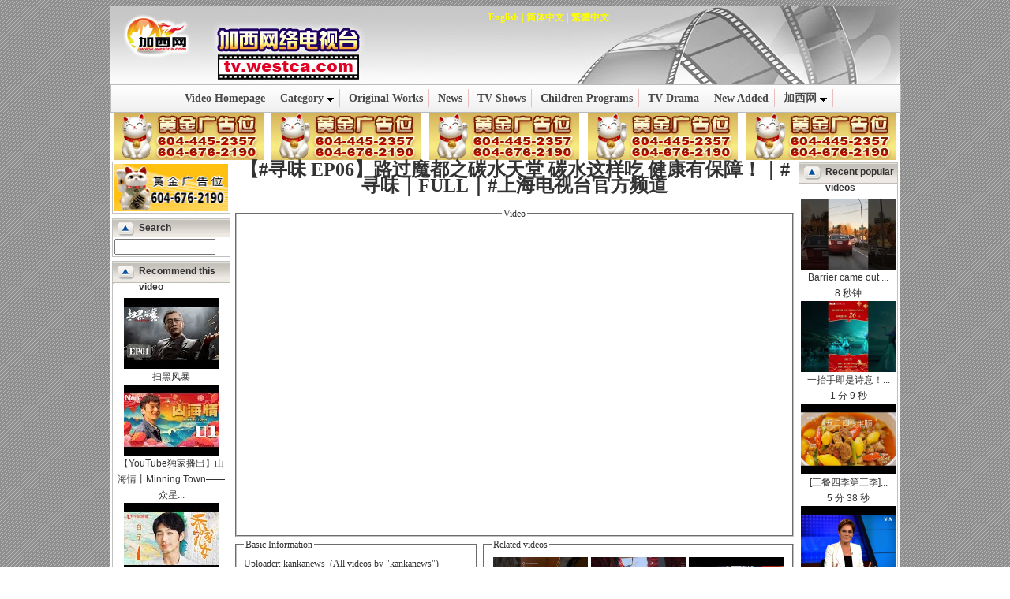

--- FILE ---
content_type: text/html; charset=gb2312
request_url: https://www.westca.com/Video/op=view/id=414461/lang=english.html
body_size: 8885
content:
<!DOCTYPE HTML PUBLIC "-//W3C//DTD HTML 4.01 Transitional//EN">
<html lang="en-US">
<head>
	<base href="https://www.westca.com/" />
	<title>【#寻味 EP06】路过魔都之碳水天堂 碳水这样吃 健康有保障！｜#寻味｜FULL｜#上海电视台官方频道 / Video Center (Beta 1) / 加西网 (温哥华门户)</title>
	<meta HTTP-EQUIV="EXPIRES" CONTENT="0">
	<meta NAME="RESOURCE-TYPE" CONTENT="DOCUMENT">
	<meta NAME="DISTRIBUTION" CONTENT="GLOBAL">
	<meta HTTP-EQUIV="Content-Type" CONTENT="text/html; charset=gb2312">
	<meta name="description" content="【#寻味 EP06】路过魔都之碳水天堂 碳水这样吃 健康有保障！｜#寻味｜FULL｜#上海电视台官方频道 / Video Center (Beta 1) / 加西网 (温哥华门户), 北美中文网">
	<meta name="keyword" content="视频中心, 加拿大, 温哥华">
	<link rel="StyleSheet" href="modules/Video/themes/grey/style.css?v3" type="text/css">
<!-- Google tag (gtag.js) -->
<script async src="https://www.googletagmanager.com/gtag/js?id=G-3Y9E7D1R6M"></script>
<script>
  window.dataLayer = window.dataLayer || [];
  function gtag(){dataLayer.push(arguments);}
  gtag('js', new Date());

  gtag('config', 'G-3Y9E7D1R6M');
</script>

<script type="text/javascript" src="//ajax.googleapis.com/ajax/libs/jquery/1.9.0/jquery.min.js"></script>
<script type="text/javascript" src="includes/javascript/jquery.lazyload.min.js"></script>
<script type="text/javascript" src="includes/javascript/basic.js"></script>

<!-- Adnimation -->
<script src="https://adncdn.net/wzZSSWEj" async></script>


	<script language="javascript">
function go_home()
{
	window.location = "https://www.westca.com";
}

function go_section()
{
	window.location = "https://www.westca.com/Video/lang=english.html";
}
	</script>
</head>
<body leftmargin="0" marginwidth="0" topmargin="7">
<TABLE align="center" width="1000" cellSpacing="0" cellPadding="0" bgColor="#ffffff" border="0">
 <!-- logo and ads -->
 <tr>
  <td>
   <table height="100" style="background-image: url(modules/Video/themes/grey/images/header.jpg); cursor: pointer;" border="0" width="100%" cellspacing="0" cellpadding="5">
    <tr>
	 <td width="100" onClick="go_home()">&nbsp;</td>
     <td align="center" valign="top" class="banner" onClick="go_section()">
<a href="index.php?name=Video&file=index&op=view&id=414461&lang=english">English</a> | <a href="index.php?name=Video&file=index&op=view&id=414461&lang=schinese">简体中文</a> | <a href="index.php?name=Video&file=index&op=view&id=414461&lang=tchinese">繁體中文</a><br />
     </td>
    </tr>
   </table>
  </td>
 </tr>

 <tr>
  <td align="center">

<link rel="stylesheet" type="text/css" href="plugins/menu/chrome/chrometheme/chromestyle5.css" />
<script type="text/javascript" src="plugins/menu/chrome/chromejs/chrome.js"></script>
<!-- Menu 1 -->
<div class="chromestyle" id="chromemenu1">
<ul>
<li><a href="Video/index/lang=english.html">Video Homepage</a></li>
<li><a href="Video/op=categories/lang=english.html" rel="dropmenu1">Category</a></li>
<li><a href="Video/op=westca/lang=english.html">Original Works</a></li>
<li><a href="Video/op=viewcat/catid=15/lang=english.html">News</a></li>
<li><a href="Video/op=viewcat/catid=3/lang=english.html">TV Shows</a></li>
<li><a href="Video/op=viewcat/catid=10/lang=english.html">Children Programs</a></li>
<li><a href="Video/groups/catid=16/lang=english.html">TV Drama</a></li>
<li><a href="Video/op=newest/lang=english.html">New Added</a></li>
<li><a href="https://www.westca.com" rel="dropmenu2">加西网</a></li>
</ul>
</div>


<!-- drop menu 1 -->	
<div id="dropmenu1" class="dropmenudiv">
<a href="Video/op=viewcat/catid=3/lang=english.html">综艺与表演</a>
<a href="Video/op=viewcat/catid=15/lang=english.html">时事与新闻</a>
<a href="Video/op=viewcat/catid=2/lang=english.html">娱乐与明星</a>
<a href="Video/op=viewcat/catid=9/lang=english.html">社会与情感</a>
<a href="Video/op=viewcat/catid=10/lang=english.html">儿童与教育</a>
<a href="Video/op=viewcat/catid=1/lang=english.html">搞笑与猎奇</a>
<a href="Video/op=viewcat/catid=4/lang=english.html">体育与比赛</a>
<a href="Video/op=viewcat/catid=5/lang=english.html">旅游及游玩</a>
<a href="Video/op=viewcat/catid=6/lang=english.html">游戏与动漫</a>
<a href="Video/op=viewcat/catid=7/lang=english.html">美食与餐饮</a>
<a href="Video/op=viewcat/catid=8/lang=english.html">家庭与生活</a>
<a href="Video/op=viewcat/catid=12/lang=english.html">汽车与运输</a>
<a href="Video/op=viewcat/catid=13/lang=english.html">科技与信息</a>
<a href="Video/op=viewcat/catid=23/lang=english.html">投资与理财</a>
<a href="Video/op=viewcat/catid=14/lang=english.html">广告与设计</a>
<a href="Video/op=viewcat/catid=17/lang=english.html">地产与建筑</a>
<a href="Video/op=viewcat/catid=18/lang=english.html">高尔夫</a>
<a href="Video/op=viewcat/catid=19/lang=english.html">时尚与美容</a>
<a href="Video/op=viewcat/catid=20/lang=english.html">电影</a>
<a href="Video/op=viewcat/catid=16/lang=english.html">电视剧</a>
<a href="Video/op=viewcat/catid=21/lang=english.html">健康与养生</a>
<a href="Video/op=viewcat/catid=11/lang=english.html">自拍与原创</a>
<a href="Video/op=viewcat/catid=22/lang=english.html">MV</a>
</div>

<!-- drop menu 2 -->	
<div id="dropmenu2" class="dropmenudiv">
<a href="https://www.westca.com">主页</a>
<a href="Forums/lang=english.html">论坛</a>
<a href="Yellow_Pages/lang=english.html">黄页</a>
</div>

<script type="text/javascript">
<!--
cssdropdown.startchrome("chromemenu1")
//-->
</script>
<!-- Menu 1 end -->


  </td>
 </tr>

 <tr>
  <td align="center">
<table width="100%" border="0" cellspacing="0" cellpadding="0">
 <tr align="center">
  <td width="20%" class="ad"><a target="_blank" href="http://www.westca.com/Web/aboutus/pageid=89/lang=schinese.html"><img border="0" width="" height="" src="//legend.westca.com/server/images/default/190_60.gif" /></a></td>
  <td><img width="2" src="//legend.westca.com/server/images/spacer.gif" /></td>
  <td width="20%" class="ad"><a target="_blank" href="http://www.westca.com/Web/aboutus/pageid=89/lang=schinese.html"><img border="0" width="" height="" src="//legend.westca.com/server/images/default/190_60.gif" /></a></td>
  <td><img width="2" src="//legend.westca.com/server/images/spacer.gif" /></td>
  <td width="20%" class="ad"><a target="_blank" href="http://www.westca.com/Web/aboutus/pageid=89/lang=schinese.html"><img border="0" width="" height="" src="//legend.westca.com/server/images/default/190_60.gif" /></a></td>
  <td><img width="2" src="//legend.westca.com/server/images/spacer.gif" /></td>
  <td width="20%" class="ad"><a target="_blank" href="http://www.westca.com/Web/aboutus/pageid=89/lang=schinese.html"><img border="0" width="" height="" src="//legend.westca.com/server/images/default/190_60.gif" /></a></td>
  <td><img width="2" src="//legend.westca.com/server/images/spacer.gif" /></td>
  <td width="20%" class="ad"><a target="_blank" href="http://www.westca.com/Web/aboutus/pageid=89/lang=schinese.html"><img border="0" width="" height="" src="//legend.westca.com/server/images/default/190_60.gif" /></a></td>
 </tr>

</table>

  </td>
 </tr>
 <!-- main part -->
 <tr>
  <td>
   <table border="0" width="100%" cellspacing="0" cellpadding="2">
    <tr>
     <!-- left part -->
     <td width="150" valign="top">
<table class="moduletable" cellpadding="2" cellspacing="0" width="100%">
	<tr>
		<td>
<center><table border="0" cellspacing="0" cellpadding="0">
 <tr align="center">
  <td width="100%" class="ad"><a href='http://legend.westca.com/server/adclick.php?bannerid=58&amp;zoneid=18&amp;source=&amp;dest=http%3A%2F%2Fwww.westca.com%2FWeb%2Faboutus.html' target='_blank' onMouseOver="self.status='创造无限商机，北美中文网与您共同前进'; return true;" onMouseOut="self.status='';return true;"><img src='//legend.westca.com/server/client/goldadsimp.gif' width='144' height='60' alt='创造无限商机，北美中文网与您共同前进' title='创造无限商机，北美中文网与您共同前进' border='0'></a></td>
 </tr>

</table>
</center>
		</td>
	</tr>
</table><img border="0" src="images/spacer.gif" height="5" /><table class="moduletable" cellpadding="2" cellspacing="0" width="100%">
<tr>
		<th>
			<table cellpadding="0" cellspacing="0" border="0" width="100%">
				<tr>
					<td><b>Search</b></td>
					<td align="right">
					</td>
				</tr>
			</table>
		</th>
	</tr>
	<tr>
		<td>
<form action="https://www.westca.com/Video/lang=english.html" method="POST">
<input type="hidden" name="op" value="search">
<input type="text" name="q" size="16">
</form>
		</td>
	</tr>
</table><img border="0" src="images/spacer.gif" height="5" /><table class="moduletable" cellpadding="2" cellspacing="0" width="100%">
<tr>
		<th>
			<table cellpadding="0" cellspacing="0" border="0" width="100%">
				<tr>
					<td><b>Recommend this video</b></td>
					<td align="right">
					</td>
				</tr>
			</table>
		</th>
	</tr>
	<tr>
		<td>
<center>
<a href="Video/groups/id=14486/lang=english.html" title="扫黑风暴"><img border="0" width="120" src="https://i.ytimg.com/vi/Ob9-TEzb7RQ/default.jpg" /><br>扫黑风暴</a><br><a href="Video/groups/id=14482/lang=english.html" title="【YouTube独家播出】山海情丨Minning Town——众星齐聚 讲述动人的平凡故事"><img border="0" width="120" src="https://i.ytimg.com/vi/SpZqeVqtMKk/default.jpg" /><br>【YouTube独家播出】山海情丨Minning Town——众星...</a><br><a href="Video/groups/id=14481/lang=english.html" title="乔家的儿女 第1集 （白宇、宋祖儿、毛晓彤、张晚意 领衔主演）"><img border="0" width="120" src="https://i.ytimg.com/vi/If1ERQL8mAc/default.jpg" /><br>乔家的儿女 第1集 （白宇、宋祖儿、毛晓彤、张晚意...</a><br><a href="Video/groups/id=14437/lang=english.html" title="延禧攻略"><img border="0" width="120" src="https://i.ytimg.com/vi/fPo28_HLQUE/default.jpg" /><br>延禧攻略</a><br><a href="Video/groups/id=14291/lang=english.html" title="新老移民指南"><img border="0" width="120" src="videos/groups/6a4a5861.jpg" /><br>新老移民指南</a><br><a href="Video/groups/id=12726/lang=english.html" title="中国好声音"><img border="0" width="120" src="http://i1.ytimg.com/vi/Qkrawn7lRsE/default.jpg" /><br>中国好声音</a><br><a href="Video/groups/id=303/lang=english.html" title="非诚勿扰"><img border="0" width="120" src="http://i1.ytimg.com/vi/_Vjsu8zzI1E/default.jpg" /><br>非诚勿扰</a>
</center>
		</td>
	</tr>
</table><img border="0" src="images/spacer.gif" height="5" /><table class="moduletable" cellpadding="2" cellspacing="0" width="100%">
<tr>
		<th>
			<table cellpadding="0" cellspacing="0" border="0" width="100%">
				<tr>
					<td><b>Content Sponsor</b></td>
					<td align="right">
					</td>
				</tr>
			</table>
		</th>
	</tr>
	<tr>
		<td>
<center><table border="0" cellspacing="0" cellpadding="0">
 <tr align="center">
  <td width="100%" class="ad"><a href='http://legend.westca.com/server/adclick.php?bannerid=2539&amp;zoneid=114&amp;source=&amp;dest=http%3A%2F%2Fku6.com' target='_blank'><img src='//legend.westca.com/server/images/ku6_3.jpg' width='144' height='60' alt='' title='' border='0'></a></td>
 </tr>

 <tr align="center"><td colspan="1" height="2" /></tr>

 <tr align="center">
  <td width="100%" class="ad"><a href='http://legend.westca.com/server/adclick.php?bannerid=2540&amp;zoneid=114&amp;source=&amp;dest=http%3A%2F%2Fwww.youtube.com%2Fbeimeicn' target='_blank'><img src='//legend.westca.com/server/images/youtube_2.jpg' width='144' height='60' alt='加西网youtube教育频道' title='加西网youtube教育频道' border='0'></a></td>
 </tr>

</table>
</center>
		</td>
	</tr>
</table><img border="0" src="images/spacer.gif" height="5" /><table class="moduletable" cellspacing="0" cellpadding="2" width="100%">
 <tr>
  <th height="28"  align="right" valign="top" style="background-image: url('modules/Video/themes/grey/images/left_bar.gif');">
User Area&nbsp;&nbsp;
  </th>
 </tr>
 <tr>
  <td>
<center><img src="images/blocks/no_avatar.gif" alt="no avatar" /><br />Welcome <b>游客</b>
<hr />
<img src="images/arrow.gif" /> <a href="index.php?name=Your_Account&redirect=https%3A%2F%2Fwww.westca.com%2FVideo%2Fop%3Dview%2Fid%3D414461%2Flang%3Denglish.html&lang=english">Login</a><br>
<img src="images/arrow.gif" /> <a href="Your_Account/register/lang=english.html">Register</a><br>
<br>
</center>

  </td>
 </tr>
</table><img border="0" src="images/spacer.gif" height="5" />
     </td>

     <td width="100%" valign="top">
<center><h1>【#寻味 EP06】路过魔都之碳水天堂 碳水这样吃 健康有保障！｜#寻味｜FULL｜#上海电视台官方频道</h1></center>
<script langauge="javascript">
var cookie_name = "video_414461";
</script>

<table width="100%" cellspacing="0" cellpadding="0">
<tr>
<td colspan="3" align="center">
<fieldset><legend>Video</legend>
<div style="left: 0; width: 100%; height: 0; position: relative; padding-bottom: 56.25%;"><iframe allowfullscreen="" scrolling="no" src="https://www.youtube.com/embed/j6AeG3j3FaA?rel=0&showinfo=0" style="border: 0; top: 0; left: 0; width: 100%; height: 100%; position: absolute;" tabindex="-1"></iframe></div>
</fieldset>
</td>
</tr>
<tr>
<td valign="top" width="45%">
<script language="javascript" src="includes/javascript/ajax.js"></script>
<script language="javascript" src="includes/copy.js"></script>
<script language="javascript">
<!--
var imagefile = new Array();
var myimages = new Array();
var bVoted = false;
var nVoteNum = -1;

for(i = 0; i < 6; i++)
{
	imagefile[i] = "images/articles/stars-"+i+".gif";
	myimages[i] = new Image();
	myimages[i].src = imagefile[i];
}

function recommend()
{
	var url = "Video/op=set_featured/id=414461/lang=english.html";
	ajax_call(url, alert);
}

function posttoforum(id)
{
	var url = "https://www.westca.com/index.php?name=Video&op=posttoforum&lang=english&id=" + id;
	ajax_call(url, alert);
}

function posttonews(id)
{
	var url = "https://www.westca.com/index.php?name=Video&op=posttonews&lang=english&id=" + id;
	ajax_call(url, alert);
}

function img_over(e)
{
	if(bVoted)
		return;

	if(!e)
		e = window.event;

	x = e.clientX;
	y = e.clientY;

	var objImg = document.getElementById("voteimg");
	if(objImg)
	{
		var offsetX = x - findPosX(objImg);
		if(offsetX >= 5)
		{
			var nVoteNumNew = parseInt((offsetX - 5) / 10);
			if(nVoteNumNew > 5)
				nVoteNumNew = 5;
			if(nVoteNumNew < 0)
				nVoteNumNew = 0;

			if(nVoteNumNew != nVoteNum)
			{
				nVoteNum = nVoteNumNew;
				//alert(imagefile[nVoteNum]);
				objImg.src = imagefile[nVoteNum];
			}
		}
	}
}

function img_out()
{
	if(bVoted)
		return;

	var objImg = document.getElementById("voteimg");
	if(objImg)
		objImg.src = myimages[0].src;
}

function img_vote()
{
	if(!bVoted)
	{
		bVoted = true;
		var url = "https://www.westca.com/index.php?name=Video&op=vote&id=414461&lang=english&vote=" + nVoteNum;
		//alert(url);
		ajax_call(url, show_vote);
	}
}

function show_vote(value)
{
	var result = value.split("\n");
	var nStatus = parseInt(result[0]);
	if(nStatus == 1)
	{
		var rate_persons = result[2];
		var rate_image = "<img src=\"images/articles/stars-" + result[1] + ".gif\" />";
		var rate_info = rate_image + " (" + rate_persons + "  votes)";

		var objResult = document.getElementById("voteresult");
		if(objResult)
			objResult.innerHTML = rate_info;
	}
	else if(nStatus == 2)
	{
		alert("You already rated this video.");
	}
	else
		alert("Access denied.");
}
//-->
</script>
<fieldset><legend>Basic Information</legend>Uploader: kankanews&nbsp;&nbsp;(<a target="_blank" href="Video/op=contact_videos/contact=kankanews/lang=english.html">All videos by "kankanews"</a>)<br />
Category: <a href="Video/op=viewcat/catid=2/lang=english.html">娱乐与明星</a><br />
Copyright type: Forwarded<br />
Vote: <span id="voteresult"><img src="images/articles/stars-0.gif" /> (2 votes)</span>&nbsp;&nbsp;&nbsp;
Please vote: <span style="cursor: pointer;"><img id="voteimg" src="images/articles/stars-0.gif" onmousemove="img_over(event)" onmouseout="img_out(event)" onclick="img_vote()" /></span><br />
Length: 24 Mins 59 Secs<br />
_VIDEO_DATE: 2024-07-13<br />
</fieldset><br />
<fieldset><legend>Html Code or BBCode to post this video</legend>
Link:<br />
<textarea onclick="CopyInput(this)" readonly="true" rows="2" cols="35">https://www.westca.com/Video/op=view/id=414461/lang=english.html</textarea><br />
Embed:<br />
<textarea onclick="CopyInput(this)" readonly="true" rows="5" cols="35">&lt;iframe width=&quot;680&quot; height=&quot;500&quot; src=&quot;https://www.westca.com/Video/iframe/id=414461/lang=english.html&quot; frameborder=&quot;0&quot; allowfullscreen&gt;&lt;/iframe&gt;</textarea><br />
Forum BBCODE:<br />
<textarea onclick="CopyInput(this)" readonly="true" rows="2" cols="35">[video width=800 height=600]414461[/video]</textarea><br />
</fieldset>

</td>
<td>&nbsp;</td>
<td valign="top" width="55%">
<fieldset>
<legend>Related videos</legend>
<table width="100%" border="0" cellspacing="0" cellpadding="2">
<tr>
<td width="33%" align="center" valign="top"><style type="text/css">
<!--
.v_img12090
{
	width: expression(this.width > 120 ? 120 : true);
	max-width: 120px;
	max-height: 90px;
}

.v_td12090
{
	overflow: hidden; 
	width: 120px;
	height: 90px;
	background-color: #F0F0F0;
}
-->
</style><table class="video_icon" border="0" cellspacing="0" cellpadding="0">
<tr>
<td align="center" valign="middle" class="v_td12090">
<a title="喜马拉雅兀鹫现踪星国 离巢迷路飞偏航道#喜马拉雅兀鹫#新加坡#星国#生态#动物#野鸟#MajuForest" href="Video/op=view/id=468981/lang=english.html"><img  border="0" class="v_img12090" style="max-width: px; max-height: px;" src="https://i4.ytimg.com/vi/360CDbXOhZM/hqdefault.jpg" /></a>
</td>
</tr>
</table>
<a href="Video/op=view/id=468981/lang=english.html" title="喜马拉雅兀鹫现踪星国 离巢迷路飞偏航道#喜马拉雅兀鹫#新加坡#星国#生态#动物#野鸟#MajuForest">喜马拉雅兀鹫现踪星国 离巢迷路飞偏航道...</a><br />
41 Secs</td>
<td width="33%" align="center" valign="top"><table class="video_icon" border="0" cellspacing="0" cellpadding="0">
<tr>
<td align="center" valign="middle" class="v_td12090">
<a title="泰国火车遭起重机拦腰撞碎引爆 32人惨死火海#泰国 #火车意外 #工安意外 #起重机倒塌 #灾难 #恐怖 #人为疏失" href="Video/op=view/id=468980/lang=english.html"><img  border="0" class="v_img12090" style="max-width: px; max-height: px;" src="https://i4.ytimg.com/vi/_uXMwCnL-Jo/hqdefault.jpg" /></a>
</td>
</tr>
</table>
<a href="Video/op=view/id=468980/lang=english.html" title="泰国火车遭起重机拦腰撞碎引爆 32人惨死火海#泰国 #火车意外 #工安意外 #起重机倒塌 #灾难 #恐怖 #人为疏失">泰国火车遭起重机拦腰撞碎引爆 32人惨死...</a><br />
30 Secs</td>
<td width="33%" align="center" valign="top"><table class="video_icon" border="0" cellspacing="0" cellpadding="0">
<tr>
<td align="center" valign="middle" class="v_td12090">
<a title="台湾设计师梦改首次亮相回顾！12平米蜗居“夹缝中的家”，爆改厨出3室2厅震惊观众！【梦想改造家第二季】#" href="Video/op=view/id=468963/lang=english.html"><img  border="0" class="v_img12090" style="max-width: px; max-height: px;" src="https://i2.ytimg.com/vi/UQb38ybgMPY/hqdefault.jpg" /></a>
</td>
</tr>
</table>
<a href="Video/op=view/id=468963/lang=english.html" title="台湾设计师梦改首次亮相回顾！12平米蜗居“夹缝中的家”，爆改厨出3室2厅震惊观众！【梦想改造家第二季】#">台湾设计师梦改首次亮相回顾！12平米蜗...</a><br />
57 Mins 4 Secs</td>
</tr>
<tr>
<td width="33%" align="center" valign="top"><table class="video_icon" border="0" cellspacing="0" cellpadding="0">
<tr>
<td align="center" valign="middle" class="v_td12090">
<a title="古巨基、李泉合唱《大话西游》金曲《一生所爱》！梦回当年真的太有味道了！【我们的歌第六季】#大张伟 #刘" href="Video/op=view/id=468962/lang=english.html"><img  border="0" class="v_img12090" style="max-width: px; max-height: px;" src="https://i1.ytimg.com/vi/xelIaDM3zT0/hqdefault.jpg" /></a>
</td>
</tr>
</table>
<a href="Video/op=view/id=468962/lang=english.html" title="古巨基、李泉合唱《大话西游》金曲《一生所爱》！梦回当年真的太有味道了！【我们的歌第六季】#大张伟 #刘">古巨基、李泉合唱《大话西游》金曲《一...</a><br />
$d Hrs 1 Mins</td>
<td width="33%" align="center" valign="top"><table class="video_icon" border="0" cellspacing="0" cellpadding="0">
<tr>
<td align="center" valign="middle" class="v_td12090">
<a title="妈妈做主播照顾痴呆公婆斗智斗勇！靠卖早餐送女儿上名校，妈妈一句话全出落泪！【妈妈咪呀第五季】#妈妈咪" href="Video/op=view/id=468961/lang=english.html"><img  border="0" class="v_img12090" style="max-width: px; max-height: px;" src="https://i1.ytimg.com/vi/hqX7yx3b0nU/hqdefault.jpg" /></a>
</td>
</tr>
</table>
<a href="Video/op=view/id=468961/lang=english.html" title="妈妈做主播照顾痴呆公婆斗智斗勇！靠卖早餐送女儿上名校，妈妈一句话全出落泪！【妈妈咪呀第五季】#妈妈咪">妈妈做主播照顾痴呆公婆斗智斗勇！靠卖...</a><br />
$d Hrs 1 Mins</td>
<td width="33%" align="center" valign="top"><table class="video_icon" border="0" cellspacing="0" cellpadding="0">
<tr>
<td align="center" valign="middle" class="v_td12090">
<a title="摸着中国过河，越南能跑赢吗？#越南改革 #中国 #看海识风 #一看就懂" href="Video/op=view/id=468891/lang=english.html"><img  border="0" class="v_img12090" style="max-width: px; max-height: px;" src="https://i3.ytimg.com/vi/ZdTlT4qTMHM/hqdefault.jpg" /></a>
</td>
</tr>
</table>
<a href="Video/op=view/id=468891/lang=english.html" title="摸着中国过河，越南能跑赢吗？#越南改革 #中国 #看海识风 #一看就懂">摸着中国过河，越南能跑赢吗？#越南改革...</a><br />
11 Mins 22 Secs</td>
</tr>
<tr>
<td width="33%" align="center" valign="top"><table class="video_icon" border="0" cellspacing="0" cellpadding="0">
<tr>
<td align="center" valign="middle" class="v_td12090">
<a title="?陕西情侣靠「恋爱保险?」结婚还赚钱#真爱 #七年之痒 #诈骗 #远距离恋爱 #恋爱密技 #唡性专家 #一分娍葱�" href="Video/op=view/id=468890/lang=english.html"><img  border="0" class="v_img12090" style="max-width: px; max-height: px;" src="https://i1.ytimg.com/vi/xVBCGCGji4g/hqdefault.jpg" /></a>
</td>
</tr>
</table>
<a href="Video/op=view/id=468890/lang=english.html" title="?陕西情侣靠「恋爱保险?」结婚还赚钱#真爱 #七年之痒 #诈骗 #远距离恋爱 #恋爱密技 #唡性专家 #一分娍葱�">?陕西情侣靠「恋爱保险?」结婚还赚钱#真...</a><br />
36 Secs</td>
<td width="33%" align="center" valign="top"><table class="video_icon" border="0" cellspacing="0" cellpadding="0">
<tr>
<td align="center" valign="middle" class="v_td12090">
<a title="假扮空姐被抓包 落榜穿山寨制服登机#印尼#峇迪航空#空服员#空姐#假扮#假冒" href="Video/op=view/id=468889/lang=english.html"><img  border="0" class="v_img12090" style="max-width: px; max-height: px;" src="https://i4.ytimg.com/vi/oIGtZ3tivIU/hqdefault.jpg" /></a>
</td>
</tr>
</table>
<a href="Video/op=view/id=468889/lang=english.html" title="假扮空姐被抓包 落榜穿山寨制服登机#印尼#峇迪航空#空服员#空姐#假扮#假冒">假扮空姐被抓包 落榜穿山寨制服登机#印...</a><br />
46 Secs</td>
<td width="33%" align="center" valign="top"><table class="video_icon" border="0" cellspacing="0" cellpadding="0">
<tr>
<td align="center" valign="middle" class="v_td12090">
<a title="超瞎！菲律宾女子拜错?佛4年 史瑞克变神明???#史瑞克 #拜佛 #虔诚 #佛像 #3D列印 #神明雕像 #慈祥 #拜拜" href="Video/op=view/id=468888/lang=english.html"><img  border="0" class="v_img12090" style="max-width: px; max-height: px;" src="https://i3.ytimg.com/vi/jBU3cmoQQZs/hqdefault.jpg" /></a>
</td>
</tr>
</table>
<a href="Video/op=view/id=468888/lang=english.html" title="超瞎！菲律宾女子拜错?佛4年 史瑞克变神明???#史瑞克 #拜佛 #虔诚 #佛像 #3D列印 #神明雕像 #慈祥 #拜拜">超瞎！菲律宾女子拜错?佛4年 史瑞克变神...</a><br />
32 Secs</td>
</tr>
</table>

<div align="right"><a href="Video/op=viewcat/catid=2/lang=english.html">More...</a></div>
</fieldset>
<fieldset><legend>Recent popular videos</legend><table width="100%" border="0" cellspacing="0" cellpadding="2">
<tr>
<td width="33%" align="center" valign="top"><table class="video_icon" border="0" cellspacing="0" cellpadding="0">
<tr>
<td align="center" valign="middle" class="v_td12090">
<a title="Barrier came out of nowhere! @Fraservalleybuzz #dashcam #fail #drivingfail" href="Video/op=view/id=468966/lang=schinese.html"><img  border="0" class="v_img12090" style="max-width: px; max-height: px;" src="https://i1.ytimg.com/vi/XFN8crMm-Iw/hqdefault.jpg" /></a>
</td>
</tr>
</table>
<a href="Video/op=view/id=468966/lang=schinese.html" title="Barrier came out of nowhere! @Fraservalleybuzz #dashcam #fail #drivingfail">Barrier came out of nowhere! @F...</a><br />
8 秒钟</td>
<td width="33%" align="center" valign="top"><table class="video_icon" border="0" cellspacing="0" cellpadding="0">
<tr>
<td align="center" valign="middle" class="v_td12090">
<a title="Top Dogs — Official Trailer | Apple Vision Pro" href="Video/op=view/id=468973/lang=schinese.html"><img  border="0" class="v_img12090" style="max-width: px; max-height: px;" src="https://i3.ytimg.com/vi/Z6wnDWzhaDA/hqdefault.jpg" /></a>
</td>
</tr>
</table>
<a href="Video/op=view/id=468973/lang=schinese.html" title="Top Dogs — Official Trailer | Apple Vision Pro">Top Dogs — Official Trailer | ...</a><br />
35 秒钟</td>
<td width="33%" align="center" valign="top"><table class="video_icon" border="0" cellspacing="0" cellpadding="0">
<tr>
<td align="center" valign="middle" class="v_td12090">
<a title="《消费主张》 20260122 2025中国经济年报消费观察：AI激活消费新场景 |  财经风云" href="Video/op=view/id=468977/lang=schinese.html"><img  border="0" class="v_img12090" style="max-width: px; max-height: px;" src="https://i3.ytimg.com/vi/VsrxaB7gc_w/hqdefault.jpg" /></a>
</td>
</tr>
</table>
<a href="Video/op=view/id=468977/lang=schinese.html" title="《消费主张》 20260122 2025中国经济年报消费观察：AI激活消费新场景 |  财经风云">《消费主张》 20260122 2025中国...</a><br />
25 分 55 秒</td>
</tr>
<tr>
<td width="33%" align="center" valign="top"><table class="video_icon" border="0" cellspacing="0" cellpadding="0">
<tr>
<td align="center" valign="middle" class="v_td12090">
<a title="[三餐四季第三季]雪花鸡淖 连考二级厨师都要考的一道菜 | CCTV" href="Video/op=view/id=468971/lang=schinese.html"><img  border="0" class="v_img12090" style="max-width: px; max-height: px;" src="https://i2.ytimg.com/vi/MQ5UWbk6XoA/hqdefault.jpg" /></a>
</td>
</tr>
</table>
<a href="Video/op=view/id=468971/lang=schinese.html" title="[三餐四季第三季]雪花鸡淖 连考二级厨师都要考的一道菜 | CCTV">[三餐四季第三季]雪花鸡淖 连考二...</a><br />
6 分 32 秒</td>
<td width="33%" align="center" valign="top"><table class="video_icon" border="0" cellspacing="0" cellpadding="0">
<tr>
<td align="center" valign="middle" class="v_td12090">
<a title="舞者妆容都是自己画的！" href="Video/op=view/id=469040/lang=schinese.html"><img  border="0" class="v_img12090" style="max-width: px; max-height: px;" src="https://i1.ytimg.com/vi/LCw1zRIu5Yw/hqdefault.jpg" /></a>
</td>
</tr>
</table>
<a href="Video/op=view/id=469040/lang=schinese.html" title="舞者妆容都是自己画的！">舞者妆容都是自己画的！</a><br />
23 秒钟</td>
<td width="33%" align="center" valign="top"><table class="video_icon" border="0" cellspacing="0" cellpadding="0">
<tr>
<td align="center" valign="middle" class="v_td12090">
<a title="妈妈做主播照顾痴呆公婆斗智斗勇！靠卖早餐送女儿上名校，妈妈一句话全出落泪！【妈妈咪呀第五季】#妈妈咪" href="Video/op=view/id=468961/lang=schinese.html"><img  border="0" class="v_img12090" style="max-width: px; max-height: px;" src="https://i1.ytimg.com/vi/hqX7yx3b0nU/hqdefault.jpg" /></a>
</td>
</tr>
</table>
<a href="Video/op=view/id=468961/lang=schinese.html" title="妈妈做主播照顾痴呆公婆斗智斗勇！靠卖早餐送女儿上名校，妈妈一句话全出落泪！【妈妈咪呀第五季】#妈妈咪">妈妈做主播照顾痴呆公婆斗智斗勇...</a><br />
1 小时 24 分</td>
</tr>
<tr>
<td width="33%" align="center" valign="top"><table class="video_icon" border="0" cellspacing="0" cellpadding="0">
<tr>
<td align="center" valign="middle" class="v_td12090">
<a title="古巨基、李泉合唱《大话西游》金曲《一生所爱》！梦回当年真的太有味道了！【我们的歌第六季】#大张伟 #刘" href="Video/op=view/id=468962/lang=schinese.html"><img  border="0" class="v_img12090" style="max-width: px; max-height: px;" src="https://i1.ytimg.com/vi/xelIaDM3zT0/hqdefault.jpg" /></a>
</td>
</tr>
</table>
<a href="Video/op=view/id=468962/lang=schinese.html" title="古巨基、李泉合唱《大话西游》金曲《一生所爱》！梦回当年真的太有味道了！【我们的歌第六季】#大张伟 #刘">古巨基、李泉合唱《大话西游》金...</a><br />
1 小时 27 分</td>
<td width="33%" align="center" valign="top"><table class="video_icon" border="0" cellspacing="0" cellpadding="0">
<tr>
<td align="center" valign="middle" class="v_td12090">
<a title="台湾设计师梦改首次亮相回顾！12平米蜗居“夹缝中的家”，爆改厨出3室2厅震惊观众！【梦想改造家第二季】#" href="Video/op=view/id=468963/lang=schinese.html"><img  border="0" class="v_img12090" style="max-width: px; max-height: px;" src="https://i2.ytimg.com/vi/UQb38ybgMPY/hqdefault.jpg" /></a>
</td>
</tr>
</table>
<a href="Video/op=view/id=468963/lang=schinese.html" title="台湾设计师梦改首次亮相回顾！12平米蜗居“夹缝中的家”，爆改厨出3室2厅震惊观众！【梦想改造家第二季】#">台湾设计师梦改首次亮相回顾！12...</a><br />
57 分 4 秒</td>
<td width="33%" align="center" valign="top"><table class="video_icon" border="0" cellspacing="0" cellpadding="0">
<tr>
<td align="center" valign="middle" class="v_td12090">
<a title="杨坤徒弟叫板#华晨宇 ，怎料高音出现舞台事故，演唱《一样的月光》失误破音，#杨坤 听完直摇头！#华晨宇 #" href="Video/op=view/id=468964/lang=schinese.html"><img  border="0" class="v_img12090" style="max-width: px; max-height: px;" src="https://i4.ytimg.com/vi/OCZTBkgpK6A/hqdefault.jpg" /></a>
</td>
</tr>
</table>
<a href="Video/op=view/id=468964/lang=schinese.html" title="杨坤徒弟叫板#华晨宇 ，怎料高音出现舞台事故，演唱《一样的月光》失误破音，#杨坤 听完直摇头！#华晨宇 #">杨坤徒弟叫板#华晨宇 ，怎料高音...</a><br />
20 分 57 秒</td>
</tr>
</table>
</fieldset></td>
</tr>
</table>

     </td>

     <!-- right part -->
     <td width="142" valign="top">
<table class="moduletable" cellpadding="2" cellspacing="0" width="100%">
<tr>
		<th>
			<table cellpadding="0" cellspacing="0" border="0" width="100%">
				<tr>
					<td><b>Recent popular videos</b></td>
					<td align="right">
					</td>
				</tr>
			</table>
		</th>
	</tr>
	<tr>
		<td>
<center><table class="video_icon" border="0" cellspacing="0" cellpadding="0">
<tr>
<td align="center" valign="middle" class="v_td12090">
<a title="Barrier came out of nowhere! @Fraservalleybuzz #dashcam #fail #drivingfail" href="Video/op=view/id=468966/lang=schinese.html"><img  border="0" class="v_img12090" style="max-width: px; max-height: px;" src="https://i1.ytimg.com/vi/XFN8crMm-Iw/hqdefault.jpg" /></a>
</td>
</tr>
</table>
<a href="Video/op=view/id=468966/lang=schinese.html" title="Barrier came out of nowhere! @Fraservalleybuzz #dashcam #fail #drivingfail">Barrier came out ...</a><br />
8 秒钟<br><table class="video_icon" border="0" cellspacing="0" cellpadding="0">
<tr>
<td align="center" valign="middle" class="v_td12090">
<a title="一抬手即是诗意！朱洁静 孙靖雯《幽兰》舞出君子风骨 | CCTV春晚" href="Video/op=view/id=468871/lang=schinese.html"><img  border="0" class="v_img12090" style="max-width: px; max-height: px;" src="https://i3.ytimg.com/vi/rg-51pm8Cew/hqdefault.jpg" /></a>
</td>
</tr>
</table>
<a href="Video/op=view/id=468871/lang=schinese.html" title="一抬手即是诗意！朱洁静 孙靖雯《幽兰》舞出君子风骨 | CCTV春晚">一抬手即是诗意！...</a><br />
1 分 9 秒<br><table class="video_icon" border="0" cellspacing="0" cellpadding="0">
<tr>
<td align="center" valign="middle" class="v_td12090">
<a title="[三餐四季第三季]五二四烧牛腩中的“五二四”原来是红薯 | CCTV" href="Video/op=view/id=468874/lang=schinese.html"><img  border="0" class="v_img12090" style="max-width: px; max-height: px;" src="https://i1.ytimg.com/vi/xwzJFE45IYA/hqdefault.jpg" /></a>
</td>
</tr>
</table>
<a href="Video/op=view/id=468874/lang=schinese.html" title="[三餐四季第三季]五二四烧牛腩中的“五二四”原来是红薯 | CCTV">[三餐四季第三季]...</a><br />
5 分 38 秒<br><table class="video_icon" border="0" cellspacing="0" cellpadding="0">
<tr>
<td align="center" valign="middle" class="v_td12090">
<a title="美国全球媒体总署代理CEO卡丽·莱克在特朗普就任一周年之际称赞他善于“扑灭”危机" href="Video/op=view/id=468879/lang=schinese.html"><img  border="0" class="v_img12090" style="max-width: px; max-height: px;" src="https://i3.ytimg.com/vi/fIOj1Z_ptJc/hqdefault.jpg" /></a>
</td>
</tr>
</table>
<a href="Video/op=view/id=468879/lang=schinese.html" title="美国全球媒体总署代理CEO卡丽·莱克在特朗普就任一周年之际称赞他善于“扑灭”危机">美国全球媒体总署...</a><br />
4 分 37 秒<br><table class="video_icon" border="0" cellspacing="0" cellpadding="0">
<tr>
<td align="center" valign="middle" class="v_td12090">
<a title="美国之音中文广播 (2026年1月22日)" href="Video/op=view/id=468880/lang=schinese.html"><img  border="0" class="v_img12090" style="max-width: px; max-height: px;" src="https://i3.ytimg.com/vi/vITQ57Q9XWQ/hqdefault.jpg" /></a>
</td>
</tr>
</table>
<a href="Video/op=view/id=468880/lang=schinese.html" title="美国之音中文广播 (2026年1月22日)">美国之音中文广播 ...</a><br />
10 分 0 秒<br><table class="video_icon" border="0" cellspacing="0" cellpadding="0">
<tr>
<td align="center" valign="middle" class="v_td12090">
<a title="梁朝伟与刘嘉玲渴殖鱿Dior男装大秀！" href="Video/op=view/id=468884/lang=schinese.html"><img  border="0" class="v_img12090" style="max-width: px; max-height: px;" src="https://i1.ytimg.com/vi/HhvnN5CdHC8/hqdefault.jpg" /></a>
</td>
</tr>
</table>
<a href="Video/op=view/id=468884/lang=schinese.html" title="梁朝伟与刘嘉玲渴殖鱿Dior男装大秀！">梁朝伟与刘嘉玲牽...</a><br />
8 秒钟<br><table class="video_icon" border="0" cellspacing="0" cellpadding="0">
<tr>
<td align="center" valign="middle" class="v_td12090">
<a title="Alex Honnold这周就要爬台北101了！" href="Video/op=view/id=468886/lang=schinese.html"><img  border="0" class="v_img12090" style="max-width: px; max-height: px;" src="https://i3.ytimg.com/vi/BYv6det9St0/hqdefault.jpg" /></a>
</td>
</tr>
</table>
<a href="Video/op=view/id=468886/lang=schinese.html" title="Alex Honnold这周就要爬台北101了！">Alex Honnold这周...</a><br />
24 秒钟<br><table class="video_icon" border="0" cellspacing="0" cellpadding="0">
<tr>
<td align="center" valign="middle" class="v_td12090">
<a title="夸功对美谈判 赖清德为谁造势？20260121 | CCTV中文《海峡两岸》" href="Video/op=view/id=468949/lang=schinese.html"><img  border="0" class="v_img12090" style="max-width: px; max-height: px;" src="https://i1.ytimg.com/vi/d84fPnEpSUc/hqdefault.jpg" /></a>
</td>
</tr>
</table>
<a href="Video/op=view/id=468949/lang=schinese.html" title="夸功对美谈判 赖清德为谁造势？20260121 | CCTV中文《海峡两岸》">夸功对美谈判 赖清...</a><br />
24 分 30 秒<br><table class="video_icon" border="0" cellspacing="0" cellpadding="0">
<tr>
<td align="center" valign="middle" class="v_td12090">
<a title="Top Dogs — Official Trailer | Apple Vision Pro" href="Video/op=view/id=468973/lang=schinese.html"><img  border="0" class="v_img12090" style="max-width: px; max-height: px;" src="https://i3.ytimg.com/vi/Z6wnDWzhaDA/hqdefault.jpg" /></a>
</td>
</tr>
</table>
<a href="Video/op=view/id=468973/lang=schinese.html" title="Top Dogs — Official Trailer | Apple Vision Pro">Top Dogs — Offic...</a><br />
35 秒钟<br><table class="video_icon" border="0" cellspacing="0" cellpadding="0">
<tr>
<td align="center" valign="middle" class="v_td12090">
<a title="The power of Apple ProRes RAW on iPhone 17 Pro. #Shorts" href="Video/op=view/id=468875/lang=schinese.html"><img  border="0" class="v_img12090" style="max-width: px; max-height: px;" src="https://i1.ytimg.com/vi/TCvCBTl5WZ0/hqdefault.jpg" /></a>
</td>
</tr>
</table>
<a href="Video/op=view/id=468875/lang=schinese.html" title="The power of Apple ProRes RAW on iPhone 17 Pro. #Shorts">The power of Appl...</a><br />
15 秒钟<br><table class="video_icon" border="0" cellspacing="0" cellpadding="0">
<tr>
<td align="center" valign="middle" class="v_td12090">
<a title="惊魂一幕！班夫国家公园滑雪者触发雪崩   #加拿大 #滑雪 #雪崩" href="Video/op=view/id=468876/lang=schinese.html"><img  border="0" class="v_img12090" style="max-width: px; max-height: px;" src="https://i3.ytimg.com/vi/NDnla7GbhI4/hqdefault.jpg" /></a>
</td>
</tr>
</table>
<a href="Video/op=view/id=468876/lang=schinese.html" title="惊魂一幕！班夫国家公园滑雪者触发雪崩   #加拿大 #滑雪 #雪崩">惊魂一幕！班夫国...</a><br />
2 分 0 秒<br><table class="video_icon" border="0" cellspacing="0" cellpadding="0">
<tr>
<td align="center" valign="middle" class="v_td12090">
<a title="开启战略收缩，美国承认自己不行了？#特朗普 #国家安全战略 #看海识风 #一看就懂" href="Video/op=view/id=468867/lang=schinese.html"><img  border="0" class="v_img12090" style="max-width: px; max-height: px;" src="https://i2.ytimg.com/vi/-Gz6qDeafiM/hqdefault.jpg" /></a>
</td>
</tr>
</table>
<a href="Video/op=view/id=468867/lang=schinese.html" title="开启战略收缩，美国承认自己不行了？#特朗普 #国家安全战略 #看海识风 #一看就懂">开启战略收缩，美...</a><br />
10 分 57 秒<br><table class="video_icon" border="0" cellspacing="0" cellpadding="0">
<tr>
<td align="center" valign="middle" class="v_td12090">
<a title="《消费主张》 20260122 2025中国经济年报消费观察：AI激活消费新场景 |  财经风云" href="Video/op=view/id=468977/lang=schinese.html"><img  border="0" class="v_img12090" style="max-width: px; max-height: px;" src="https://i3.ytimg.com/vi/VsrxaB7gc_w/hqdefault.jpg" /></a>
</td>
</tr>
</table>
<a href="Video/op=view/id=468977/lang=schinese.html" title="《消费主张》 20260122 2025中国经济年报消费观察：AI激活消费新场景 |  财经风云">《消费主张》 2026...</a><br />
25 分 55 秒<br><table class="video_icon" border="0" cellspacing="0" cellpadding="0">
<tr>
<td align="center" valign="middle" class="v_td12090">
<a title="竟然！一次表演要用掉一双芭蕾舞鞋？！" href="Video/op=view/id=468958/lang=schinese.html"><img  border="0" class="v_img12090" style="max-width: px; max-height: px;" src="https://i3.ytimg.com/vi/rMro99ilAKU/hqdefault.jpg" /></a>
</td>
</tr>
</table>
<a href="Video/op=view/id=468958/lang=schinese.html" title="竟然！一次表演要用掉一双芭蕾舞鞋？！">竟然！一次表演要...</a><br />
40 秒钟<br><table class="video_icon" border="0" cellspacing="0" cellpadding="0">
<tr>
<td align="center" valign="middle" class="v_td12090">
<a title="怕孤独死没人知？?这款「报平安App」在中国卖疯??#死了么 #死了么P #中国APP #单身汉 #孤独死 #独居老人 #" href="Video/op=view/id=468866/lang=schinese.html"><img  border="0" class="v_img12090" style="max-width: px; max-height: px;" src="https://i2.ytimg.com/vi/yHOJtvdp700/hqdefault.jpg" /></a>
</td>
</tr>
</table>
<a href="Video/op=view/id=468866/lang=schinese.html" title="怕孤独死没人知？?这款「报平安App」在中国卖疯??#死了么 #死了么P #中国APP #单身汉 #孤独死 #独居老人 #">怕孤独死没人知？?...</a><br />
39 秒钟<br><table class="video_icon" border="0" cellspacing="0" cellpadding="0">
<tr>
<td align="center" valign="middle" class="v_td12090">
<a title="歌坛传奇再次返场！古巨基、苏醒、张远年龄相加130岁！古巨基再次献唱经典情歌！【我们的歌第六季】#我们的" href="Video/op=view/id=468868/lang=schinese.html"><img  border="0" class="v_img12090" style="max-width: px; max-height: px;" src="https://i1.ytimg.com/vi/85ZcpuzQtb8/hqdefault.jpg" /></a>
</td>
</tr>
</table>
<a href="Video/op=view/id=468868/lang=schinese.html" title="歌坛传奇再次返场！古巨基、苏醒、张远年龄相加130岁！古巨基再次献唱经典情歌！【我们的歌第六季】#我们的">歌坛传奇再次返场...</a><br />
1 小时 30 分<br><table class="video_icon" border="0" cellspacing="0" cellpadding="0">
<tr>
<td align="center" valign="middle" class="v_td12090">
<a title="十年保姆胜亲人，“住房难”莲姨被迫离家，6层空中“碉堡”变别墅，设计师圆一家“六口”梦！【梦想改造家" href="Video/op=view/id=468869/lang=schinese.html"><img  border="0" class="v_img12090" style="max-width: px; max-height: px;" src="https://i3.ytimg.com/vi/beDSpFeM5rw/hqdefault.jpg" /></a>
</td>
</tr>
</table>
<a href="Video/op=view/id=468869/lang=schinese.html" title="十年保姆胜亲人，“住房难”莲姨被迫离家，6层空中“碉堡”变别墅，设计师圆一家“六口”梦！【梦想改造家">十年保姆胜亲人，...</a><br />
57 分 24 秒<br><table class="video_icon" border="0" cellspacing="0" cellpadding="0">
<tr>
<td align="center" valign="middle" class="v_td12090">
<a title="这是什么神仙转音？台湾小哥《喜剧之王》开口跪，杨坤听完直接沉默莫文蔚尖叫不停！#杨坤 #叶柄桓 #天籁之" href="Video/op=view/id=468870/lang=schinese.html"><img  border="0" class="v_img12090" style="max-width: px; max-height: px;" src="https://i4.ytimg.com/vi/W2nxCohdhqE/hqdefault.jpg" /></a>
</td>
</tr>
</table>
<a href="Video/op=view/id=468870/lang=schinese.html" title="这是什么神仙转音？台湾小哥《喜剧之王》开口跪，杨坤听完直接沉默莫文蔚尖叫不停！#杨坤 #叶柄桓 #天籁之">这是什么神仙转音...</a><br />
22 分 30 秒<br><table class="video_icon" border="0" cellspacing="0" cellpadding="0">
<tr>
<td align="center" valign="middle" class="v_td12090">
<a title="《味道》当地人交口称赞 吃了几十年的元气美食有多美味？  连山回锅肉 菠萝蜜烤罗非鱼 鼎锅鹅  20260109 —" href="Video/op=view/id=468872/lang=schinese.html"><img  border="0" class="v_img12090" style="max-width: px; max-height: px;" src="https://i3.ytimg.com/vi/F32QnNKdCs4/hqdefault.jpg" /></a>
</td>
</tr>
</table>
<a href="Video/op=view/id=468872/lang=schinese.html" title="《味道》当地人交口称赞 吃了几十年的元气美食有多美味？  连山回锅肉 菠萝蜜烤罗非鱼 鼎锅鹅  20260109 —">《味道》当地人交...</a><br />
29 分 16 秒<br><table class="video_icon" border="0" cellspacing="0" cellpadding="0">
<tr>
<td align="center" valign="middle" class="v_td12090">
<a title="What&#039;s going on with Nova Launcher?" href="Video/op=view/id=468873/lang=schinese.html"><img  border="0" class="v_img12090" style="max-width: px; max-height: px;" src="https://i4.ytimg.com/vi/cuIh43YBUZI/hqdefault.jpg" /></a>
</td>
</tr>
</table>
<a href="Video/op=view/id=468873/lang=schinese.html" title="What&#039;s going on with Nova Launcher?">What's going on w...</a><br />
12 分 41 秒</center>
		</td>
	</tr>
</table>
     </td>
    </tr>
   </table>
  </td>
 </tr>
 <tr>
  <td align="center" class="page_bottom">
Page Generation: 0.0054 Seconds and 2 DB Queries in 0.0009 Seconds<!-- Global site tag (gtag.js) - Google Analytics -->
<script async src="https://www.googletagmanager.com/gtag/js?id=UA-4175539-1"></script>
<script>
  window.dataLayer = window.dataLayer || [];
  function gtag(){dataLayer.push(arguments);}
  gtag('js', new Date());

  gtag('config', 'UA-4175539-1');
</script>

<script>
  document.addEventListener('DOMContentLoaded', (event) => {
    // Mute all video elements
    const videos = document.getElementsByTagName('video');
    for (let i = 0; i < videos.length; i++) {
      videos[i].muted = true;
    }

    // Mute all audio elements
    const audios = document.getElementsByTagName('audio');
    for (let i = 0; i < audios.length; i++) {
      audios[i].muted = true;
    }
  });
</script><br />
Powered by <a href="https://www.westca.com">加西网</a>

  </td>
 </tr>
</table>

--- FILE ---
content_type: application/javascript; charset=utf-8
request_url: https://fundingchoicesmessages.google.com/f/AGSKWxVMUxe3qsD3yM-_rx1qeqwe1TP-7cWKkEz9ZjpZ3-BttmjFAM8lPzdNLQzcIO6T5Dmljq1dDpnW4ApVo55LD9RqpehzFktj28KchfLY9MjJAh23m_T0BFHeMeML6K_L9NE8tM5b?fccs=W251bGwsbnVsbCxudWxsLG51bGwsbnVsbCxudWxsLFsxNzY5MjA0ODMxLDExMzAwMDAwMF0sbnVsbCxudWxsLG51bGwsW251bGwsWzddXSwiaHR0cHM6Ly93d3cud2VzdGNhLmNvbS9WaWRlby9vcD12aWV3L2lkPTQxNDQ2MS9sYW5nPWVuZ2xpc2guaHRtbCIsbnVsbCxbWzgsIms2MVBCam1rNk8wIl0sWzksImVuLVVTIl0sWzE5LCIyIl0sWzE3LCJbMF0iXSxbMjQsIiJdLFsyOSwiZmFsc2UiXV1d
body_size: -233
content:
if (typeof __googlefc.fcKernelManager.run === 'function') {"use strict";this.default_ContributorServingResponseClientJs=this.default_ContributorServingResponseClientJs||{};(function(_){var window=this;
try{
var QH=function(a){this.A=_.t(a)};_.u(QH,_.J);var RH=_.ed(QH);var SH=function(a,b,c){this.B=a;this.params=b;this.j=c;this.l=_.F(this.params,4);this.o=new _.dh(this.B.document,_.O(this.params,3),new _.Qg(_.Qk(this.j)))};SH.prototype.run=function(){if(_.P(this.params,10)){var a=this.o;var b=_.eh(a);b=_.Od(b,4);_.ih(a,b)}a=_.Rk(this.j)?_.be(_.Rk(this.j)):new _.de;_.ee(a,9);_.F(a,4)!==1&&_.G(a,4,this.l===2||this.l===3?1:2);_.Fg(this.params,5)&&(b=_.O(this.params,5),_.hg(a,6,b));return a};var TH=function(){};TH.prototype.run=function(a,b){var c,d;return _.v(function(e){c=RH(b);d=(new SH(a,c,_.A(c,_.Pk,2))).run();return e.return({ia:_.L(d)})})};_.Tk(8,new TH);
}catch(e){_._DumpException(e)}
}).call(this,this.default_ContributorServingResponseClientJs);
// Google Inc.

//# sourceURL=/_/mss/boq-content-ads-contributor/_/js/k=boq-content-ads-contributor.ContributorServingResponseClientJs.en_US.k61PBjmk6O0.es5.O/d=1/exm=kernel_loader,loader_js_executable/ed=1/rs=AJlcJMztj-kAdg6DB63MlSG3pP52LjSptg/m=web_iab_tcf_v2_signal_executable
__googlefc.fcKernelManager.run('\x5b\x5b\x5b8,\x22\x5bnull,\x5b\x5bnull,null,null,\\\x22https:\/\/fundingchoicesmessages.google.com\/f\/AGSKWxVN8iSwbCQY0jCi-_EbqNRVaWopmIIk-PmoFlK9bTpabvjWQeQnO1ek0BCfKl5wFFkocnZzMzrxrjXLkGih39LmJUOtvTQdjkkiWXeHuEVeZVNkjRPINpahqH2HMci7gQoZ8eDL\\\x22\x5d,null,null,\x5bnull,null,null,\\\x22https:\/\/fundingchoicesmessages.google.com\/el\/AGSKWxXWgM7cMMBQg_W3rpnywdBbwcL1ytWDqG9HCQUjm8uVRDCzIb6aVy7GFFaMDn9ti1-n1zCv3pwRCCd-tDoS8NZlNKKitvxHa9BHJ-Qk0Q0wzM4Y8HY_jVetJ1-6QFR5yhDGRSwT\\\x22\x5d,null,\x5bnull,\x5b7\x5d\x5d\x5d,\\\x22westca.com\\\x22,1,\\\x22en\\\x22,null,null,null,null,1\x5d\x22\x5d\x5d,\x5bnull,null,null,\x22https:\/\/fundingchoicesmessages.google.com\/f\/AGSKWxUzWfzMtF3XzcucpImvzOvFFU_s-cq_jXxCiUtnKd0liJXPp-36qK4oM1IHTEf_1qb26Age1uJbnVDfCKRocnzg8U9haCFtbESJ2qheHRnWF5wgC1PGIcjLJrx2T1pBc7tB3q84\x22\x5d\x5d');}

--- FILE ---
content_type: application/javascript; charset=utf-8
request_url: https://fundingchoicesmessages.google.com/f/AGSKWxUEkarkQ40DYR8wjFc9ElEecUbAfUtXdzRzCFebXFNJtNoCuxsqD5BeIlxX9xyof1HDkWukssFgNqdGNt27r8MxrTE75t56rwM0HXxu_01fFwCAZDSBRwAEUwtMw_74V1UoVSto6zDidqqKrvGeQpnaFPbsIr2rZRhD-lQ2SS7ErRIFtUp5yB5BtPI=/_-peel-ads-/468x60a./swfbin/ad3-/pop-under./ad_note.
body_size: -1288
content:
window['b27373b3-dfa0-48c7-bebd-178aadbe4a05'] = true;